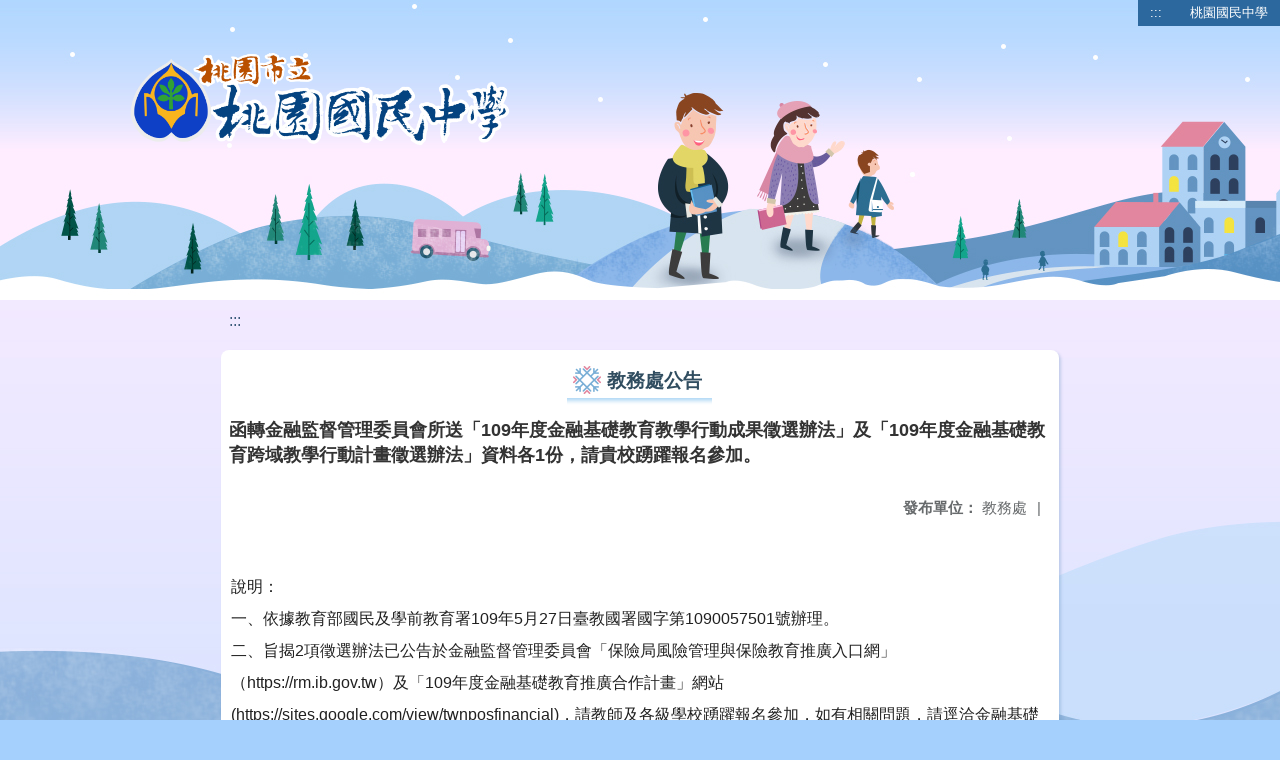

--- FILE ---
content_type: text/html; charset=utf-8
request_url: https://www.tyjh.tyc.edu.tw/nss/main/freeze/5a9759adef37531ea27bf1b0/twpn66J2969/5ed98d83e5f848097e2639b0
body_size: 6231
content:
<!DOCTYPE html>
<html lang="zh-tw">
<head>
  <meta charset="UTF-8">
  <meta name="viewport" content="width=device-width, initial-scale=1.0">
  
    <meta name="robots" content="noindex, nofollow">
  
  <title>
    桃園國民中學 - 教務處公告
  </title>
  
  
    <link rel="stylesheet" href="/src/stylesheets/basic.css">
    <link rel="stylesheet" href="/src/ckeditor5/style.css">
  
  
    <link rel="stylesheet" href="/pkg_nss/5bc6fe41562c3c2e34673083/css/theme.css">
  
    <link rel="stylesheet" href="/pkg_nss/5bc6fe41562c3c2e34673083/css/theme-N006.css">
  
  <link rel="stylesheet" href="/src/stylesheets/html-editor.css">
  <link rel="stylesheet" href="/src/ckeditor5/ckeditor5.css">

  <!-- 引入 Vue 與 Vue I18n -->
  <script src="/src/plugins/vue/vue.min.js" type="text/javascript" charset="utf-8"></script>
  <script type="text/javascript" src="/src/plugins/vue/vue-i18n.js" charset="utf-8"></script>
  <script src="/nss/static/script/5bd7d110fd3be993be154a6f/freeze"></script>
  <script type="module" src="/src/ckeditor5/eventListener.js"></script>

  <!-- 將無障礙選單控制的 Vue 程式碼放在 head 中，等 DOMContentLoaded 後啟動 -->
  <script>
    document.addEventListener('DOMContentLoaded', function() {
      // Vue I18n 設定（依照需求調整）
      const i18n = new VueI18n({
        locale: "zh-tw",
        messages: {
          'en': {
            FEZ001: 'announce:',
            FEZ002: 'anno unit:',
            FEZ003: 'anno date:',
            FEZ004: 'last update:',
            FEZ005: 'views:',
            FEZ006: 'Tel',
            FEZ007: 'Fax',
            FEZ008: 'E-Mail',
            FEZ009: 'Updated',
            FEZ010: 'Total views',
            FEZ011: 'Today visitor',
            FEZ012: 'attachment',
            FEZ013: 'links',
            FEZ014: 'Release date:',
            keywords: 'Key words'
          },
          'zh-tw': {
            FEZ001: '發布人：',
            FEZ002: '發布單位：',
            FEZ003: '發佈日期：',
            FEZ004: '最後更新日期：',
            FEZ005: '點閱數：',
            FEZ006: '聯絡電話',
            FEZ007: '傳真',
            FEZ008: '電子信箱',
            FEZ009: '最後更新',
            FEZ010: '總瀏覽人次',
            FEZ011: '今日瀏覽人次',
            FEZ012: '相關附件',
            FEZ013: '相關連結',
            FEZ014: '下架日期：',
            keywords: '關鍵字'
          },
          'zh-cn': {
            FEZ001: '发布人：',
            FEZ002: '发布单位：',
            FEZ003: '发布日期：',
            FEZ004: '最后更新日期：',
            FEZ005: '点阅数：',
            FEZ006: '联络电话',
            FEZ007: '传真',
            FEZ008: '电子信箱',
            FEZ009: '最后更新',
            FEZ010: '总浏览人次',
            FEZ011: '今日浏览人次',
            FEZ012: '相关附件',
            FEZ013: '相关连结',
            FEZ014: '下架日期：',
            keywords: '关键字'
          }
        }
      });
      
      // 建立 Vue 實例，掛在 #ct-content 區塊
      new Vue({
        i18n: i18n,
        data: function() {
          return {
            focus: '' // 記錄目前展開的主選單名稱
          }
        },
        methods: {
          // 點擊、鍵盤操作或聚焦時展開/收合子選單，並輸出 console 訊息
          openDrowdown: function(name) {
            this.focus = (this.focus === name ? '' : name);
          }
        }
      }).$mount('#ct-content');
    });
  </script>
  
  <!-- (假設 CSS 均已正確引入，如基本樣式與下拉選單樣式)
       例如：
       .menuhidden[aria-hidden="true"] { display: none; }
       .menuhidden.navbar-menu[aria-hidden="false"] { display: block; }
       .navrwd-svg { cursor: pointer; display: inline-flex; align-items: center; justify-content: center; width: 32px; height: 32px; }
       .navrwd-svg:focus { outline: 2px solid #007aff; outline-offset: 2px; }
  -->
  
</head>
<body class="theme-bg ct-row">
  <a class="focusable" tabindex="1" title="移至網頁之主要內容區位置" href="#center">移至網頁之主要內容區位置</a>
  <div id="ct-content" class="top-space gd-xs12">
    <!-- header start -->
    <header>
      <!-- 無障礙定位點；注意若 freeze 內亦有定位點則需同步調整 -->
      <a href="#top" accesskey="T" id="top" title="上方主選單連結區">:::</a>
      <a href="/nss/s/main/index" title="桃園國民中學">
        桃園國民中學
      </a>
    </header>
    <!-- header end -->
    
    <!-- theme start -->
    <div class="theme gd-xs12">
      <div class="logo">
        <a href="/nss/s/main/index" title="桃園國民中學">
          <h1>
            
              <img src="/uploads/1742784866127XH6mFVdi.png" alt="桃園國民中學網站LOGO">
            
          </h1>
        </a>
      </div>
    </div>
    <!-- theme end -->
    
    <!-- navbar start -->
    <!-- <div class="gd-xs12 ct-row">
      <nav class="navbar">
        <label class="show-menu" onclick="showMenu()">
          <div title="展開" class="ct-hamburger">
            <svg xmlns="http://www.w3.org/2000/svg" viewBox="0 0 24 24">
              <path d="M2.016 5.484h19.969v2.016h-19.969v-2.016zM2.016 10.5h19.969v2.016h-19.969v-2.016zM2.016 15.516h19.969v1.969h-19.969v-1.969z"></path>
            </svg>
          </div>
        </label>
        <input type="checkbox" id="show-menu" role="button" title="展開">
        <ul id="menu">
          
            
            
              <li>
                
                  <a href="/nss/s/main/SchoolProfile" target="_blank">
                    學校簡介
                  </a>
                
                
                  <div class="navrwd">
                    <div class="navrwd-svg"
                      role="button"
                      tabindex="0"
                      title="展開"
                      @focus="openDrowdown(`javascript:void(0)`)"
                      @click.stop="openDrowdown(`javascript:void(0)`)"
                      @keydown.enter="openDrowdown(`javascript:void(0)`)"
                      @keydown.space.prevent="openDrowdown(`javascript:void(0)`)">
                      <svg xmlns="http://www.w3.org/2000/svg" viewBox="0 0 92 92">
                        <path d="M46,63c-1.1,0-2.1-0.4-2.9-1.2l-25-26c-1.5-1.6-1.5-4.1,0.1-5.7c1.6-1.5,4.1-1.5,5.7,0.1l22.1,23l22.1-23
                          c1.5-1.6,4.1-1.6,5.7-0.1c1.6,1.5,1.6,4.1,0.1,5.7l-25,26C48.1,62.6,47.1,63,46,63z"/>
                      </svg>
                    </div>
                  </div>
                
                <ul class="menuhidden" 
                    :class="{ 'navbar-menu': focus === 'javascript:void(0)' }"
                    :aria-hidden="focus === 'javascript:void(0)' ? 'false' : 'true'">
                  
                    
                    
                      
                        <li class="menu-mobile">
                          <a href="/nss/s/main/SchoolProfile" target="_blank">
                            關於桃中
                          </a>
                        </li>
                      
                    
                  
                    
                    
                      
                        <li class="menu-mobile">
                          <a href="/nss/s/main/Campus" target="_blank">
                            校園景觀
                          </a>
                        </li>
                      
                    
                  
                    
                    
                      
                        <li class="menu-mobile">
                          <a href="/nss/s/main/eventalbum" target="_blank">
                            活動相簿
                          </a>
                        </li>
                      
                    
                  
                    
                    
                      
                        <li class="menu-mobile">
                          <a href="/nss/s/main/video" target="_blank">
                            線上影音
                          </a>
                        </li>
                      
                    
                  
                  <li class="menu-web">
                    
                      
                      
                        
                          <a href="/nss/s/main/SchoolProfile" target="_blank">
                            關於桃中
                          </a>
                        
                      
                    
                      
                      
                        
                          <a href="/nss/s/main/Campus" target="_blank">
                            校園景觀
                          </a>
                        
                      
                    
                      
                      
                        
                          <a href="/nss/s/main/eventalbum" target="_blank">
                            活動相簿
                          </a>
                        
                      
                    
                      
                      
                        
                          <a href="/nss/s/main/video" target="_blank">
                            線上影音
                          </a>
                        
                      
                    
                  </li>
                </ul>
              </li>
            
          
            
            
              <li>
                
                  <a href="/nss/s/main/https://www.facebook.com/tyjh.news/" target="_blank">
                    官方臉書
                  </a>
                
                
                  <div class="navrwd">
                    <div class="navrwd-svg"
                      role="button"
                      tabindex="0"
                      title="展開"
                      @focus="openDrowdown(`javascript:void(0)`)"
                      @click.stop="openDrowdown(`javascript:void(0)`)"
                      @keydown.enter="openDrowdown(`javascript:void(0)`)"
                      @keydown.space.prevent="openDrowdown(`javascript:void(0)`)">
                      <svg xmlns="http://www.w3.org/2000/svg" viewBox="0 0 92 92">
                        <path d="M46,63c-1.1,0-2.1-0.4-2.9-1.2l-25-26c-1.5-1.6-1.5-4.1,0.1-5.7c1.6-1.5,4.1-1.5,5.7,0.1l22.1,23l22.1-23
                          c1.5-1.6,4.1-1.6,5.7-0.1c1.6,1.5,1.6,4.1,0.1,5.7l-25,26C48.1,62.6,47.1,63,46,63z"/>
                      </svg>
                    </div>
                  </div>
                
                <ul class="menuhidden" 
                    :class="{ 'navbar-menu': focus === 'javascript:void(0)' }"
                    :aria-hidden="focus === 'javascript:void(0)' ? 'false' : 'true'">
                  
                    
                    
                      
                        <li class="menu-mobile">
                          <a href="https://www.facebook.com/tyjh.news/" target="_blank">
                            桃中Hot News臉書
                          </a>
                        </li>
                      
                    
                  
                    
                    
                      
                        <li class="menu-mobile">
                          <a href="https://www.facebook.com/101131634936025/" target="_blank">
                            資優班臉書
                          </a>
                        </li>
                      
                    
                  
                    
                    
                      
                        <li class="menu-mobile">
                          <a href="https://m.facebook.com/%E6%A1%83%E5%9C%92%E5%9C%8B%E4%B8%AD%E7%94%B0%E5%BE%91%E8%A8%93%E7%B7%B4%E7%AB%99-177697658928417/" target="_blank">
                            田徑運動訓練站臉書
                          </a>
                        </li>
                      
                    
                  
                    
                    
                      
                        <li class="menu-mobile">
                          <a href="https://www.facebook.com/%E6%B0%B8%E8%B1%90%E6%A1%83%E4%B8%AD%E6%A1%8C%E7%90%83%E5%9C%98%E9%9A%8A-450378515085895/" target="_blank">
                            桌球隊臉書
                          </a>
                        </li>
                      
                    
                  
                  <li class="menu-web">
                    
                      
                      
                        
                          <a href="https://www.facebook.com/tyjh.news/" target="_blank">
                            桃中Hot News臉書
                          </a>
                        
                      
                    
                      
                      
                        
                          <a href="https://www.facebook.com/101131634936025/" target="_blank">
                            資優班臉書
                          </a>
                        
                      
                    
                      
                      
                        
                          <a href="https://m.facebook.com/%E6%A1%83%E5%9C%92%E5%9C%8B%E4%B8%AD%E7%94%B0%E5%BE%91%E8%A8%93%E7%B7%B4%E7%AB%99-177697658928417/" target="_blank">
                            田徑運動訓練站臉書
                          </a>
                        
                      
                    
                      
                      
                        
                          <a href="https://www.facebook.com/%E6%B0%B8%E8%B1%90%E6%A1%83%E4%B8%AD%E6%A1%8C%E7%90%83%E5%9C%98%E9%9A%8A-450378515085895/" target="_blank">
                            桌球隊臉書
                          </a>
                        
                      
                    
                  </li>
                </ul>
              </li>
            
          
            
            
              <li>
                
                  <a href="/nss/s/main/Principal" target="_blank">
                    行政單位
                  </a>
                
                
                  <div class="navrwd">
                    <div class="navrwd-svg"
                      role="button"
                      tabindex="0"
                      title="展開"
                      @focus="openDrowdown(`javascript:void(0)`)"
                      @click.stop="openDrowdown(`javascript:void(0)`)"
                      @keydown.enter="openDrowdown(`javascript:void(0)`)"
                      @keydown.space.prevent="openDrowdown(`javascript:void(0)`)">
                      <svg xmlns="http://www.w3.org/2000/svg" viewBox="0 0 92 92">
                        <path d="M46,63c-1.1,0-2.1-0.4-2.9-1.2l-25-26c-1.5-1.6-1.5-4.1,0.1-5.7c1.6-1.5,4.1-1.5,5.7,0.1l22.1,23l22.1-23
                          c1.5-1.6,4.1-1.6,5.7-0.1c1.6,1.5,1.6,4.1,0.1,5.7l-25,26C48.1,62.6,47.1,63,46,63z"/>
                      </svg>
                    </div>
                  </div>
                
                <ul class="menuhidden" 
                    :class="{ 'navbar-menu': focus === 'javascript:void(0)' }"
                    :aria-hidden="focus === 'javascript:void(0)' ? 'false' : 'true'">
                  
                    
                    
                      
                        <li class="menu-mobile">
                          <a href="/nss/s/main/Principal" target="_blank">
                            校長室
                          </a>
                        </li>
                      
                    
                  
                    
                    
                      
                        <li class="menu-mobile">
                          <a href="/nss/s/main/academic" target="_blank">
                            教務處
                          </a>
                        </li>
                      
                    
                  
                    
                    
                      
                        <li class="menu-mobile">
                          <a href="/nss/s/main/studentaffairs" target="_blank">
                            學務處
                          </a>
                        </li>
                      
                    
                  
                    
                    
                      
                        <li class="menu-mobile">
                          <a href="/nss/s/main/GeneralAffairs" target="_blank">
                            總務處
                          </a>
                        </li>
                      
                    
                  
                    
                    
                      
                        <li class="menu-mobile">
                          <a href="/nss/s/main/Counselors" target="_blank">
                            輔導室
                          </a>
                        </li>
                      
                    
                  
                    
                    
                      
                        <li class="menu-mobile">
                          <a href="/nss/s/main/PersonnelOffice" target="_blank">
                            人事室
                          </a>
                        </li>
                      
                    
                  
                    
                    
                      
                        <li class="menu-mobile">
                          <a href="/nss/s/main/AccountingOffice" target="_blank">
                            會計室
                          </a>
                        </li>
                      
                    
                  
                    
                    
                      
                        <li class="menu-mobile">
                          <a href="/nss/s/main/NightDepartment" target="_blank">
                            補校
                          </a>
                        </li>
                      
                    
                  
                  <li class="menu-web">
                    
                      
                      
                        
                          <a href="/nss/s/main/Principal" target="_blank">
                            校長室
                          </a>
                        
                      
                    
                      
                      
                        
                          <a href="/nss/s/main/academic" target="_blank">
                            教務處
                          </a>
                        
                      
                    
                      
                      
                        
                          <a href="/nss/s/main/studentaffairs" target="_blank">
                            學務處
                          </a>
                        
                      
                    
                      
                      
                        
                          <a href="/nss/s/main/GeneralAffairs" target="_blank">
                            總務處
                          </a>
                        
                      
                    
                      
                      
                        
                          <a href="/nss/s/main/Counselors" target="_blank">
                            輔導室
                          </a>
                        
                      
                    
                      
                      
                        
                          <a href="/nss/s/main/PersonnelOffice" target="_blank">
                            人事室
                          </a>
                        
                      
                    
                      
                      
                        
                          <a href="/nss/s/main/AccountingOffice" target="_blank">
                            會計室
                          </a>
                        
                      
                    
                      
                      
                        
                          <a href="/nss/s/main/NightDepartment" target="_blank">
                            補校
                          </a>
                        
                      
                    
                  </li>
                </ul>
              </li>
            
          
            
            
              <li>
                
                  <a href="/nss/s/main/freshman" target="_blank">
                    生親師專區
                  </a>
                
                
                  <div class="navrwd">
                    <div class="navrwd-svg"
                      role="button"
                      tabindex="0"
                      title="展開"
                      @focus="openDrowdown(`javascript:void(0)`)"
                      @click.stop="openDrowdown(`javascript:void(0)`)"
                      @keydown.enter="openDrowdown(`javascript:void(0)`)"
                      @keydown.space.prevent="openDrowdown(`javascript:void(0)`)">
                      <svg xmlns="http://www.w3.org/2000/svg" viewBox="0 0 92 92">
                        <path d="M46,63c-1.1,0-2.1-0.4-2.9-1.2l-25-26c-1.5-1.6-1.5-4.1,0.1-5.7c1.6-1.5,4.1-1.5,5.7,0.1l22.1,23l22.1-23
                          c1.5-1.6,4.1-1.6,5.7-0.1c1.6,1.5,1.6,4.1,0.1,5.7l-25,26C48.1,62.6,47.1,63,46,63z"/>
                      </svg>
                    </div>
                  </div>
                
                <ul class="menuhidden" 
                    :class="{ 'navbar-menu': focus === 'javascript:void(0)' }"
                    :aria-hidden="focus === 'javascript:void(0)' ? 'false' : 'true'">
                  
                    
                    
                      
                        <li class="menu-mobile">
                          <a href="/nss/s/main/freshman" target="_blank">
                            新生專區
                          </a>
                        </li>
                      
                    
                  
                    
                    
                      
                        <li class="menu-mobile">
                          <a href="http://www.tyjh.tyc.edu.tw/nss/s/ParentsAssociation/index" target="_blank">
                            家長會專區
                          </a>
                        </li>
                      
                    
                  
                    
                    
                      
                        <li class="menu-mobile">
                          <a href="/nss/s/main/Progression" target="_blank">
                            升學專區
                          </a>
                        </li>
                      
                    
                  
                    
                    
                      
                        <li class="menu-mobile">
                          <a href="/nss/s/main/international" target="_blank">
                            國際教育
                          </a>
                        </li>
                      
                    
                  
                    
                    
                      
                        <li class="menu-mobile">
                          <a href="http://www.talab3.tw/" target="_blank">
                            自主學習3.0
                          </a>
                        </li>
                      
                    
                  
                    
                    
                  
                    
                    
                  
                    
                    
                  
                  <li class="menu-web">
                    
                      
                      
                        
                          <a href="/nss/s/main/freshman" target="_blank">
                            新生專區
                          </a>
                        
                      
                    
                      
                      
                        
                          <a href="http://www.tyjh.tyc.edu.tw/nss/s/ParentsAssociation/index" target="_blank">
                            家長會專區
                          </a>
                        
                      
                    
                      
                      
                        
                          <a href="/nss/s/main/Progression" target="_blank">
                            升學專區
                          </a>
                        
                      
                    
                      
                      
                        
                          <a href="/nss/s/main/international" target="_blank">
                            國際教育
                          </a>
                        
                      
                    
                      
                      
                        
                          <a href="http://www.talab3.tw/" target="_blank">
                            自主學習3.0
                          </a>
                        
                      
                    
                      
                      
                    
                      
                      
                    
                      
                      
                    
                  </li>
                </ul>
              </li>
            
          
            
            
              <li>
                
                  <a href="/nss/s/main/classweb" target="_blank">
                    班級專區
                  </a>
                
                
                  <div class="navrwd">
                    <div class="navrwd-svg"
                      role="button"
                      tabindex="0"
                      title="展開"
                      @focus="openDrowdown(`classweb`)"
                      @click.stop="openDrowdown(`classweb`)"
                      @keydown.enter="openDrowdown(`classweb`)"
                      @keydown.space.prevent="openDrowdown(`classweb`)">
                      <svg xmlns="http://www.w3.org/2000/svg" viewBox="0 0 92 92">
                        <path d="M46,63c-1.1,0-2.1-0.4-2.9-1.2l-25-26c-1.5-1.6-1.5-4.1,0.1-5.7c1.6-1.5,4.1-1.5,5.7,0.1l22.1,23l22.1-23
                          c1.5-1.6,4.1-1.6,5.7-0.1c1.6,1.5,1.6,4.1,0.1,5.7l-25,26C48.1,62.6,47.1,63,46,63z"/>
                      </svg>
                    </div>
                  </div>
                
                <ul class="menuhidden" 
                    :class="{ 'navbar-menu': focus === 'classweb' }"
                    :aria-hidden="focus === 'classweb' ? 'false' : 'true'">
                  
                    
                    
                  
                    
                    
                  
                    
                    
                  
                    
                    
                  
                    
                    
                  
                    
                    
                      
                        <li class="menu-mobile">
                          <a href="http://www.tyjh.tyc.edu.tw/nss/s/GiftedClassroom/index" target="_blank">
                            資優班
                          </a>
                        </li>
                      
                    
                  
                    
                    
                      
                        <li class="menu-mobile">
                          <a href="http://www.tyjh.tyc.edu.tw/nss/s/Zhuoqiu" target="_blank">
                            桌球隊
                          </a>
                        </li>
                      
                    
                  
                    
                    
                      
                        <li class="menu-mobile">
                          <a href="http://www.tyjh.tyc.edu.tw/nss/s/ArtClassroom/index" target="_blank">
                            美術班
                          </a>
                        </li>
                      
                    
                  
                    
                    
                      
                        <li class="menu-mobile">
                          <a href="http://www.tyjh.tyc.edu.tw/nss/s/Tianjing/index" target="_blank">
                            田徑隊
                          </a>
                        </li>
                      
                    
                  
                    
                    
                      
                        <li class="menu-mobile">
                          <a href="http://www.tyjh.tyc.edu.tw/nss/p/classweb" target="_blank">
                            班級聯絡簿
                          </a>
                        </li>
                      
                    
                  
                  <li class="menu-web">
                    
                      
                      
                    
                      
                      
                    
                      
                      
                    
                      
                      
                    
                      
                      
                    
                      
                      
                        
                          <a href="http://www.tyjh.tyc.edu.tw/nss/s/GiftedClassroom/index" target="_blank">
                            資優班
                          </a>
                        
                      
                    
                      
                      
                        
                          <a href="http://www.tyjh.tyc.edu.tw/nss/s/Zhuoqiu" target="_blank">
                            桌球隊
                          </a>
                        
                      
                    
                      
                      
                        
                          <a href="http://www.tyjh.tyc.edu.tw/nss/s/ArtClassroom/index" target="_blank">
                            美術班
                          </a>
                        
                      
                    
                      
                      
                        
                          <a href="http://www.tyjh.tyc.edu.tw/nss/s/Tianjing/index" target="_blank">
                            田徑隊
                          </a>
                        
                      
                    
                      
                      
                        
                          <a href="http://www.tyjh.tyc.edu.tw/nss/p/classweb" target="_blank">
                            班級聯絡簿
                          </a>
                        
                      
                    
                  </li>
                </ul>
              </li>
            
          
            
            
              <li>
                
                  <a href="/nss/s/main/ResourceReservation" target="_blank">
                    校園資源
                  </a>
                
                
                  <div class="navrwd">
                    <div class="navrwd-svg"
                      role="button"
                      tabindex="0"
                      title="展開"
                      @focus="openDrowdown(`javascript:void(0)`)"
                      @click.stop="openDrowdown(`javascript:void(0)`)"
                      @keydown.enter="openDrowdown(`javascript:void(0)`)"
                      @keydown.space.prevent="openDrowdown(`javascript:void(0)`)">
                      <svg xmlns="http://www.w3.org/2000/svg" viewBox="0 0 92 92">
                        <path d="M46,63c-1.1,0-2.1-0.4-2.9-1.2l-25-26c-1.5-1.6-1.5-4.1,0.1-5.7c1.6-1.5,4.1-1.5,5.7,0.1l22.1,23l22.1-23
                          c1.5-1.6,4.1-1.6,5.7-0.1c1.6,1.5,1.6,4.1,0.1,5.7l-25,26C48.1,62.6,47.1,63,46,63z"/>
                      </svg>
                    </div>
                  </div>
                
                <ul class="menuhidden" 
                    :class="{ 'navbar-menu': focus === 'javascript:void(0)' }"
                    :aria-hidden="focus === 'javascript:void(0)' ? 'false' : 'true'">
                  
                    
                    
                  
                    
                    
                  
                    
                    
                  
                    
                    
                      
                        <li class="menu-mobile">
                          <a href="http://163.30.55.19:1357" target="_blank">
                            桃中NAS
                          </a>
                        </li>
                      
                    
                  
                    
                    
                      
                        <li class="menu-mobile">
                          <a href="https://docs.google.com/spreadsheets/d/13X2WYeEUKd2bLFV6wEOZ-8hZ68JGi6pivyvKPnhhag8/edit?ts=5798d55f#gid=1660881563" target="_blank">
                            下載與說明
                          </a>
                        </li>
                      
                    
                  
                    
                    
                      
                        <li class="menu-mobile">
                          <a href="/nss/s/main/ereading" target="_blank">
                            閱讀與學習資源
                          </a>
                        </li>
                      
                    
                  
                    
                    
                      
                        <li class="menu-mobile">
                          <a href="https://read.moe.edu.tw/034501/library" target="_blank">
                            桃中圖書室
                          </a>
                        </li>
                      
                    
                  
                    
                    
                  
                    
                    
                      
                        <li class="menu-mobile">
                          <a href="http://10.34.244.4/" target="_blank">
                            無聲廣播
                          </a>
                        </li>
                      
                    
                  
                    
                    
                      
                        <li class="menu-mobile">
                          <a href="https://www.tyjh.tyc.edu.tw/nss/main/freeze/5a9759adef37531ea27bf1b0/twpn66J2969/67e6ab585c390a07424a900d?vector=private&amp;static=false" target="_blank">
                            Teams雲端學院
                          </a>
                        </li>
                      
                    
                  
                  <li class="menu-web">
                    
                      
                      
                    
                      
                      
                    
                      
                      
                    
                      
                      
                        
                          <a href="http://163.30.55.19:1357" target="_blank">
                            桃中NAS
                          </a>
                        
                      
                    
                      
                      
                        
                          <a href="https://docs.google.com/spreadsheets/d/13X2WYeEUKd2bLFV6wEOZ-8hZ68JGi6pivyvKPnhhag8/edit?ts=5798d55f#gid=1660881563" target="_blank">
                            下載與說明
                          </a>
                        
                      
                    
                      
                      
                        
                          <a href="/nss/s/main/ereading" target="_blank">
                            閱讀與學習資源
                          </a>
                        
                      
                    
                      
                      
                        
                          <a href="https://read.moe.edu.tw/034501/library" target="_blank">
                            桃中圖書室
                          </a>
                        
                      
                    
                      
                      
                    
                      
                      
                        
                          <a href="http://10.34.244.4/" target="_blank">
                            無聲廣播
                          </a>
                        
                      
                    
                      
                      
                        
                          <a href="https://www.tyjh.tyc.edu.tw/nss/main/freeze/5a9759adef37531ea27bf1b0/twpn66J2969/67e6ab585c390a07424a900d?vector=private&amp;static=false" target="_blank">
                            Teams雲端學院
                          </a>
                        
                      
                    
                  </li>
                </ul>
              </li>
            
          
            
            
              <li>
                
                  <a href="/nss/s/main/http://www.tyjh.tyc.edu.tw/nss/s/Traffic/index" target="_blank">
                    評鑑專區
                  </a>
                
                
                  <div class="navrwd">
                    <div class="navrwd-svg"
                      role="button"
                      tabindex="0"
                      title="展開"
                      @focus="openDrowdown(`javascript:void(0)`)"
                      @click.stop="openDrowdown(`javascript:void(0)`)"
                      @keydown.enter="openDrowdown(`javascript:void(0)`)"
                      @keydown.space.prevent="openDrowdown(`javascript:void(0)`)">
                      <svg xmlns="http://www.w3.org/2000/svg" viewBox="0 0 92 92">
                        <path d="M46,63c-1.1,0-2.1-0.4-2.9-1.2l-25-26c-1.5-1.6-1.5-4.1,0.1-5.7c1.6-1.5,4.1-1.5,5.7,0.1l22.1,23l22.1-23
                          c1.5-1.6,4.1-1.6,5.7-0.1c1.6,1.5,1.6,4.1,0.1,5.7l-25,26C48.1,62.6,47.1,63,46,63z"/>
                      </svg>
                    </div>
                  </div>
                
                <ul class="menuhidden" 
                    :class="{ 'navbar-menu': focus === 'javascript:void(0)' }"
                    :aria-hidden="focus === 'javascript:void(0)' ? 'false' : 'true'">
                  
                    
                    
                      
                        <li class="menu-mobile">
                          <a href="http://www.tyjh.tyc.edu.tw/nss/s/Traffic/index" target="_blank">
                            交通安全
                          </a>
                        </li>
                      
                    
                  
                    
                    
                      
                        <li class="menu-mobile">
                          <a href="http://www.tyjh.tyc.edu.tw/nss/s/Sustainable/index" target="_blank">
                            永續校園
                          </a>
                        </li>
                      
                    
                  
                    
                    
                      
                        <li class="menu-mobile">
                          <a href="https://hps.tyc.edu.tw/upload-view.aspx?openExternalBrowser=1&amp;ids=D779CF2A7140EBFDC1494A982447237C9E00A821581FCAF7D11950F1A7AAF584A405DE66ACC051041A228A9463A6D0EA#top1" target="_blank">
                            桃園市健康促進學校輔導訪視平台
                          </a>
                        </li>
                      
                    
                  
                    
                    
                      
                        <li class="menu-mobile">
                          <a href="http://www.tyjh.tyc.edu.tw/nss/s/Lunch/index" target="_blank">
                            午餐教育
                          </a>
                        </li>
                      
                    
                  
                    
                    
                  
                    
                    
                      
                        <li class="menu-mobile">
                          <a href="/nss/s/main/CapitalSecurity" target="_blank">
                            資安/個資專區
                          </a>
                        </li>
                      
                    
                  
                  <li class="menu-web">
                    
                      
                      
                        
                          <a href="http://www.tyjh.tyc.edu.tw/nss/s/Traffic/index" target="_blank">
                            交通安全
                          </a>
                        
                      
                    
                      
                      
                        
                          <a href="http://www.tyjh.tyc.edu.tw/nss/s/Sustainable/index" target="_blank">
                            永續校園
                          </a>
                        
                      
                    
                      
                      
                        
                          <a href="https://hps.tyc.edu.tw/upload-view.aspx?openExternalBrowser=1&amp;ids=D779CF2A7140EBFDC1494A982447237C9E00A821581FCAF7D11950F1A7AAF584A405DE66ACC051041A228A9463A6D0EA#top1" target="_blank">
                            桃園市健康促進學校輔導訪視平台
                          </a>
                        
                      
                    
                      
                      
                        
                          <a href="http://www.tyjh.tyc.edu.tw/nss/s/Lunch/index" target="_blank">
                            午餐教育
                          </a>
                        
                      
                    
                      
                      
                    
                      
                      
                        
                          <a href="/nss/s/main/CapitalSecurity" target="_blank">
                            資安/個資專區
                          </a>
                        
                      
                    
                  </li>
                </ul>
              </li>
            
          
            
            
          
            
            
          
            
            
          
            
            
          
            
            
              <li>
                
                  <a href="/nss/s/main/media" target="_blank">
                    媒體報導
                  </a>
                
                
                <ul class="menuhidden" 
                    :class="{ 'navbar-menu': focus === 'media' }"
                    :aria-hidden="focus === 'media' ? 'false' : 'true'">
                  
                  <li class="menu-web">
                    
                  </li>
                </ul>
              </li>
            
          
            
            
              <li>
                
                  <a href="https://tytyjh.teamslite.com.tw/login.html" target="_blank">
                    桃中雲端學院
                  </a>
                
                
                <ul class="menuhidden" 
                    :class="{ 'navbar-menu': focus === 'https://tytyjh.teamslite.com.tw/login.html' }"
                    :aria-hidden="focus === 'https://tytyjh.teamslite.com.tw/login.html' ? 'false' : 'true'">
                  
                  <li class="menu-web">
                    
                  </li>
                </ul>
              </li>
            
          
            
            
              <li>
                
                  <a href="https://sites.google.com/gm.tyjh.tyc.edu.tw/reading" target="_blank">
                    閱讀磐石
                  </a>
                
                
                <ul class="menuhidden" 
                    :class="{ 'navbar-menu': focus === 'https://sites.google.com/gm.tyjh.tyc.edu.tw/reading' }"
                    :aria-hidden="focus === 'https://sites.google.com/gm.tyjh.tyc.edu.tw/reading' ? 'false' : 'true'">
                  
                  <li class="menu-web">
                    
                  </li>
                </ul>
              </li>
            
          
        </ul>
      </nav>
    </div> -->
    <!-- navbar end -->
    
    <!-- breadcrumb start -->
    <div class="gd-xs8 gd-offset-xs2 ct-row">
      <nav aria-label="breadcrumb">
        <ol class="breadcrumb">
          <li class="breadcrumb-item">
            <a href="#center" accesskey="C" id="center" title="中間主選單連結區">:::</a>
          </li>
        </ol>
      </nav>
    </div>
    <!-- breadcrumb end -->
    
    <!-- main start -->
    <div id="main_top">
      <div class="ct-row"></div>
    </div>
    <div id="main_middle" style="min-height: 500px;">
      <div class="gd-sm8 gd-xs8 gd-offset-xs2 edit-focus">
        <div class="ct-row module">
          <h2 class="module-title module-title-bg">
            教務處公告
          </h2>
          <div class="module-content">
            <div class="ct-row gd-lg12" id="noticeview_to_print">
              
                <h3 class="font-bold notice_titlebg m-b-md">
                  函轉金融監督管理委員會所送「109年度金融基礎教育教學行動成果徵選辦法」及「109年度金融基礎教育跨域教學行動計畫徵選辦法」資料各1份，請貴校踴躍報名參加。
                </h3>
              
              <div class="ct-row m-b">
                
                
                  <p class="float-r text-secondary" style="font-size: 0.95em;">
                    <span class="font-bold">{{ $t('FEZ002') }}</span>
                    教務處<span class="m-l m-r">|</span>
                  </p>
                
              </div>
              <div class="htmldisplay">
                <div class="editfont"><p><br>
說明：<br>
一、依據教育部國民及學前教育署109年5月27日臺教國署國字第1090057501號辦理。<br>
二、旨揭2項徵選辦法已公告於金融監督管理委員會「保險局風險管理與保險教育推廣入口網」（https://rm.ib.gov.tw）及「109年度金融基礎教育推廣合作計畫」網站(https://sites.google.com/view/twnposfinancial)，請教師及各級學校踴躍報名參加，如有相關問題，請逕洽金融基礎教育推廣計畫小組(電話：02-87726020）。</p>
</div>
              </div>
              <hr>
              <div class="m-b">
                
                
              </div>
              <div class="m-b">
                
                
              </div>
              <div class="m-b">
                
                
              </div>
              <hr>
              <div class="ct-row">
                
                  <p class="float-r text-secondary" style="font-size: 0.95rem;">
                    <span class="font-bold">{{ $t('FEZ003') }}</span>
                    Invalid date
                  </p>
                
                
                  <p class="float-r text-secondary" style="font-size: 0.95rem;">
                    <span class="font-bold">{{ $t('FEZ014') }}</span>
                    Invalid date<span class="m-l m-r">|</span>
                  </p>
                
                
                <p class="float-r text-secondary" style="font-size: 0.95rem;">
                  <span class="font-bold">{{ $t('FEZ005') }}</span>
                  700<span class="m-l m-r">|</span>
                </p>
              </div>
            </div>
          </div>
        </div>
      </div>
    </div>
    <!-- main_middle end -->
    
    <!-- footer start -->
    
      <footer class="footerbg gd-xs12">
        <div class="connect ct-row">
          <div class="gd-md9 gd-sm8">
            <div class="text">
              <li>
                <a href="#bottom" accesskey="B" id="bottom" title="下方主選單連結區">:::</a>
              </li>
              <li>
                桃園市立桃園國民中學
              </li>
              <li class="line-block p-r-xs">
                桃園市桃園區莒光街2號
              </li>
              <li class="line-block">
                
              </li>
              <li>
                <div class="line-block p-r title">{{ $t('FEZ006') }}</div>
                <div class="line-block p-r-xs">
                  (03)3358282
                </div>|
                <div class="line-block p-l-xs">
                  
                </div>
              </li>
              <li>
                <div class="line-block p-r title">{{ $t('FEZ007') }}</div>
                <div class="line-block p-r-sm">
                  (03)3341005
                </div>
              </li>
              <li>
                <div class="line-block p-r title">{{ $t('FEZ008') }}</div>
                <div class="line-block">
                  
                </div>
              </li>
            </div>
          </div>
          <div class="gd-md3 gd-sm4 text">
            <li>
              <div class="freego">
                <p><a href="https://accessibility.moda.gov.tw/Applications/Detail?category=20200612202700" title="無障礙網站"><img alt="通過AA檢測等級無障礙網頁檢測" src="/uploads/1674024488797xJA7JcDU.jpg" style="border-width: 0px; border-style: solid; width: 150px; height: 53px;" /></a></p>
              </div>
            </li>
          </div>
        </div>
        <div class="copyright">
          Copyright ©2018 桃園國中 版權所有 All rights reserved
        </div>
      </footer>
    
    <!-- footer end -->
  </div>
  
  <script src="/src/javascripts/siteserver/freeze.js" type="text/javascript"></script>
</body>
</html>


--- FILE ---
content_type: application/javascript
request_url: https://www.tyjh.tyc.edu.tw/nss/static/script/5bd7d110fd3be993be154a6f/freeze
body_size: 911
content:
const $site = {
    "_id": "5bd7d110fd3be993be154a6f",
    "category": "main",
    "license": "5bd7d110fd3be993be154a6d",
    "__v": 0,
    "ctime": "2018-10-30T03:33:36.763Z",
    "uniq": "EhPYaN90",
    "upath": "main",
    "name": "桃園市桃園國中",
    "seo": [
        {
            "_id": "67e0c9665c390a07424a8941",
            "name": "keyword",
            "content": ""
        },
        {
            "_id": "67e0c9665c390a07424a8942",
            "name": "description",
            "content": "說明_桃園國民中學"
        }
    ],
    "title": "桃園國民中學",
    "showlogin": true,
    "logo": {
        "favicon": "/uploads/1541496430364ZdI7gIs6.png",
        "name": " ",
        "img": "/uploads/1742784866127XH6mFVdi.png",
        "display": "show"
    },
    "admins": [
        "5bd7d193fd3be993be154af1",
        "5be11b9afd3be993be1afc47",
        "5c513baeff353f18af12bd69",
        "5be11b9afd3be993be1afc3e"
    ],
    "visit": 14741656,
    "utime": "2025-07-11T02:39:07.943Z",
    "enabled": true,
    "vtime": "2026-01-25T02:24:36.176Z",
    "lang": "zh-tw",
    "theme": "5bc6fe41562c3c2e34673083",
    "footer": {
        "tel1": "(03)3358282",
        "name": "桃園市立桃園國民中學",
        "fax": "(03)3341005",
        "addr1": "桃園市桃園區莒光街2號",
        "copyright": "Copyright ©2018 桃園國中 版權所有 All rights reserved",
        "suggest": true,
        "freegotag": "<p><a href=\"https://accessibility.moda.gov.tw/Applications/Detail?category=20200612202700\" title=\"無障礙網站\"><img alt=\"通過AA檢測等級無障礙網頁檢測\" src=\"/uploads/1674024488797xJA7JcDU.jpg\" style=\"border-width: 0px; border-style: solid; width: 150px; height: 53px;\" /></a></p>"
    },
    "meta": {
        "googlesearch": "",
        "googletrack": ""
    },
    "outerResources": [
        "https://alerts.ncdr.nat.gov.tw/JSONAtomFeed.ashx?County=%E6%A1%83%E5%9C%92%E5%B8%82",
        "https://alerts.ncdr.nat.gov.tw/JSONAtomFeed.ashx?County="
    ],
    "advertisingLink": {},
    "donation": {
        "organizationName": "",
        "address": "",
        "identityNumber": "",
        "thankImage": "",
        "displayThankImage": true,
        "organizationStamp": "",
        "parentPresidentStamp": "",
        "attentionStamp": ""
    }
};